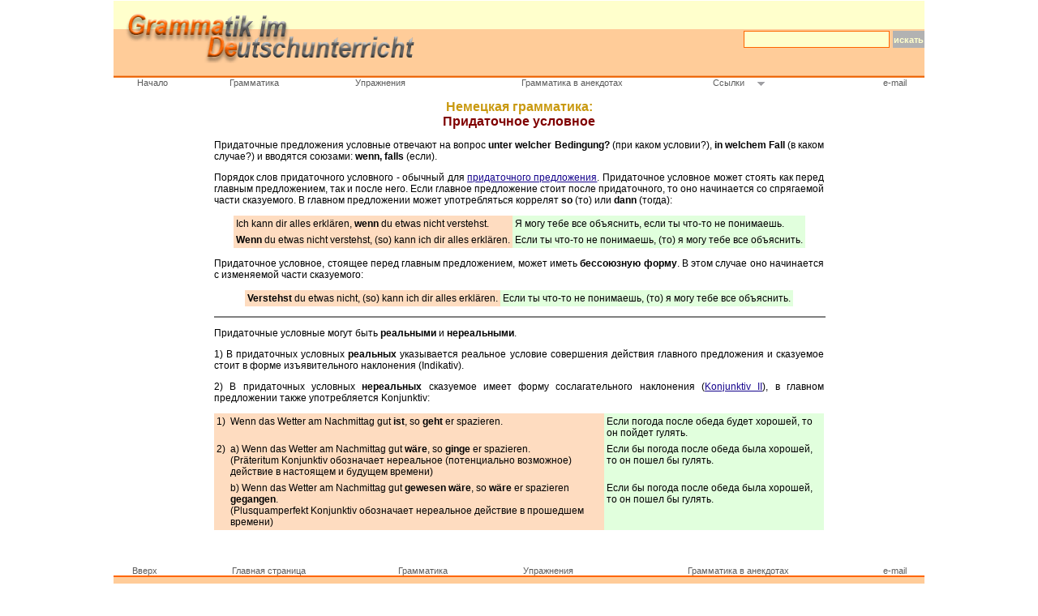

--- FILE ---
content_type: text/html; charset=windows-1251
request_url: https://grammade.ru/grammar/satz_kond.shtml
body_size: 4934
content:
<!DOCTYPE HTML PUBLIC "-//W3C//DTD HTML 4.01 Transitional//EN">
<html>
<head>
<title>GrammaDe.ru: Немецкая грамматика с упражнениями</title>
<LINK href="../pic/2/gram_style.css" rel=stylesheet type=text/css>
<META name="keywords" content="DaF, Deutsch, deutsch on-line, deutsch lernen, Deutsch als Fremdsprache, Grammatik, &Uuml;bungen, interaktive &Uuml;bungen, Deutsch interaktiv,  german, german language, немецкий, немецкий язык, немецкий онлайн, немецкий язык online, немецкая грамматика, грамматика немецкого языка, немецкий язык для начинающих, упражнения, изучение немецкого языка, грамматический справочник, справочник по грамматике немецкого языка, интерактивные упражнения,  немецкий сайт, немецкая грамматика на русском языке, интерактивные упражнения">
<META content="text/html; charset=windows-1251" http-equiv=Content-Type>
<META name="description" content="Материалы для изучения немецкого языка. Немецкая грамматика: грамматический справочник и интерактивные упражнения для начинающих и продолжающих. Deutsche Grammatik, interaktive &Uuml;bungen online f&uuml;r Grund- und Mittelstufe.">
<META name=robots content=index,all>
<META content=" Natalija Abubakirowa, abubakirova@grammade.ru" name=autor>
<META content="Natalija Abubakirowa, abubakirova@grammade.ru" name=copyright>
<META content="MSHTML 5.00.3103.1000" name=GENERATOR>

<SCRIPT LANGUAGE="JavaScript">
<!-- Begin
var refer=true;
function dropmenu() {
if (refer) {
  document.all.contents.style.visibility="visible";
  refer=false;
}
else {
  document.all.contents.style.visibility="hidden";
  refer=true;
}
}

//  End -->
</script>

</head>
<BODY  class="gram">
<A name="top"></a>
<!--начало заголовка -->
<TABLE align=center border=0 width="100%" cellpadding=0 cellspacing=0>
  <TBODY>
  <TR>
    <td>
                <DIV align=left><IMG
      alt="GrammaDe.ru - Немецкая грамматика и упражнения online"
      border=0 height=96 src="../pic/2/logo.gif"
  width=375  title="Добавить в избранное" javascript: onClick="window.external.AddFavorite('http://grammade.ru/', 'Grammatik im Deutschunterricht');return true" style="cursor: hand"></DIV></td>
  <td background="../pic/2/logo_bgr.gif" width="100%">


<!--Rating@Mail.ru COUNTER--><script language="JavaScript"><!--
d=document;var a='';a+=';r='+escape(top.document.referrer)
js=10//--></script><script language="JavaScript1.1"><!--
a+=';j='+navigator.javaEnabled()
js=11//--></script><script language="JavaScript1.2"><!--
s=screen;a+=';s='+s.width+'*'+s.height
a+=';d='+(s.colorDepth?s.colorDepth:s.pixelDepth)
js=12//--></script><script language="JavaScript1.3"><!--
js=13//--></script><script language="JavaScript"><!--
d.write('<img src="http://top.list.ru/counter'+
'?id=642092;js='+js+a+';rand='+Math.random()+
'" height=1 width=1>')
if(11<js)d.write('<'+'!-- ')//--></script><noscript><img
src="http://top.list.ru/counter?js=na;id=642092"
height=1 width=1 alt=""></noscript><script language="JavaScript"><!--
if(11<js)d.write('--'+'>')//--></script><!--/COUNTER-->

<!--форма поиска -->
  <DIV class=search>
<TABLE align="right" valign="bottom" cellPadding=0 cellSpacing=0>
  <FORM ACTION="/search.php" METHOD="GET">
  <TBODY>
  <TR>
    <TD><INPUT class=searchinput onfocus="this.value='';"
    value="" TYPE="Text" NAME="query" SIZE="18"></TD>
    <td><INPUT TYPE="Hidden" NAME="stpos" VALUE="0"></td>
    <TD><INPUT class=searchsubmit type=submit value="искать"></TD></TR></TBODY></FORM></TABLE></DIV>
<!--конец формы поиска -->
  </td>
    </TR>
<tr>
</TBODY></TABLE>
<!--начало навигатора -->
<TABLE align=center border=0 cellpadding=0 cellspacing=0 width="100%">
  <TBODY>
  <TR>
<TD class="navigator"><A class="navigator" href="../">Начало</A></TD>
<TD class="navigator"><A class="navigator" href=".">Грамматика</A></TD>
<TD class="navigator"><A class="navigator" href="../exercises/">Упражнения</A></TD>
<TD class="navigator"><A class="navigator" href="../witz/">Грамматика в анекдотах</A></TD>
 <TD class="navigator">
<table width="80" border="0" cellspacing="0" cellpadding="0"
  <tr>
    <td class="navigator">Ссылки</a></td>
    <td width="9">
<img src="../pic/2/opened1.gif" width=9 height=9 alt="" border="0" onclick="dropmenu()"></td>
  </tr>
</table>
<div id="contents" style="position:absolute; left:?px; top:?px; width:?px; height:?px; z-index: 4;
visibility:hidden">
  <table width="110" border="1px" cellspacing="0" cellpadding="0" bordercolordark="#eb5e00" bordercolorlight="#eb5e00">
  <tr>
    <td bgcolor="ffffcc">
      <a class="navigator_submenu" href="../links/dictionaries/" target="_blank"><img src="../pic/2/bullet2.gif"

border="0" width="8" height="8">Словари</a><br>
      <a class="navigator_submenu" href="../links/exercises/" target="_blank"><img src="../pic/2/bullet2.gif"

border="0" width="8" height="8">Упражнения</a><br>
      <a class="navigator_submenu" href="../links/audio/" target="_blank"><img src="../pic/2/bullet2.gif"

border="0" width="8" height="8">Медиатека</a><br>
<a class="navigator_submenu" href="../links/period_link/" target="_blank"><img src="../pic/2/bullet2.gif"

border="0" width="8" height="8">Периодика</a><br>
<a class="navigator_submenu" href="../links/verlag/" target="_blank"><img src="../pic/2/bullet2.gif"

border="0" width="8" height="8">Издательства</a><br>
<a class="navigator_submenu" href="../links/institut/" target="_blank"><img src="../pic/2/bullet2.gif"

border="0" width="8" height="8">Организации</a><br>
 <a class="navigator_submenu" href="../links/rasnoe/" target="_blank"><img src="../pic/2/bullet2.gif"

border="0" width="8" height="8">Разное</a><br>
    </td>
  </tr>
</table></div>
</TD>
<TD class="navigator"><A class="navigator" href="mailto:abubakirova@grammade.ru">e-mail</A></TD>
</tr>
</TBODY>
</table>
<!--конец навигатора -->

<!--конец заголовка -->


<!--Rating@Mail.ru COUNTER--><script language="JavaScript"><!--
d=document;var a='';a+=';r='+escape(top.document.referrer)
js=10//--></script><script language="JavaScript1.1"><!--
a+=';j='+navigator.javaEnabled()
js=11//--></script><script language="JavaScript1.2"><!--
s=screen;a+=';s='+s.width+'*'+s.height
a+=';d='+(s.colorDepth?s.colorDepth:s.pixelDepth)
js=12//--></script><script language="JavaScript1.3"><!--
js=13//--></script><script language="JavaScript"><!--
d.write('<img src="http://top.list.ru/counter'+
'?id=642092;js='+js+a+';rand='+Math.random()+
'" height=1 width=1>')
if(11<js)d.write('<'+'!-- ')//--></script><noscript><img
src="http://top.list.ru/counter?js=na;id=642092"
height=1 width=1 alt=""></noscript><script language="JavaScript"><!--
if(11<js)d.write('--'+'>')//--></script><!--/COUNTER-->


<!--начало основной части-->
<TABLE align=center border=0 width="80%" cellpadding=0 cellspacing=4>
<tr>
<!--средняя полоса-->
<td class="maintextgram">
<!--включаем основное содержание страницы-->
<title>Немецкая грамматика: Придаточное условное</title>
<!--начало текста-->
<H2 class="gram"><FONT ID=parColour>Немецкая грамматика:</font><br>Придаточное условное</H2>
<P>Придаточные предложения условные отвечают на вопрос <strong>unter welcher Bedingung?</strong> (при каком условии?), <strong>in welchem Fall</strong> (в каком случае?) и вводятся союзами: <strong>wenn, falls</strong> (если).
<P>
Порядок слов придаточного условного - обычный для <A class="gram" href="satzgefuge.shtml">придаточного предложения</a>. Придаточное условное может стоять как перед главным предложением, так и после него. Если главное предложение стоит после придаточного, то оно начинается со спрягаемой части сказуемого. В главном предложении может употребляться коррелят <strong>so</strong> (то) или <strong>dann</strong> (тогда):
<P>
<table align="Center" cellspacing="0" cellpadding="3">
  <tbody>
<tr>
 <td class="gram_beige">Ich kann dir alles erkl&auml;ren, <strong>wenn</strong> du etwas nicht verstehst.</td>
      <td class="gram_green">Я могу тебе все объяснить, если ты что-то не понимаешь.</td>
</tr>
<tr>
 <td class="gram_beige"><strong>Wenn</strong> du etwas nicht verstehst, (so) kann ich dir alles erkl&auml;ren.</td>
      <td class="gram_green">Если ты что-то не понимаешь, (то) я могу тебе все объяснить.</td>
</tr>
</tbody>
</table>
<P>
Придаточное условное, стоящее перед главным предложением, может иметь <strong>бессоюзную форму</strong>. В этом случае оно начинается с изменяемой части сказуемого:

<P>
<table align="Center" cellspacing="0" cellpadding="3">
  <tbody>
<tr>
 <td class="gram_beige"><strong>Verstehst</strong> du etwas nicht, (so) kann ich dir alles erkl&auml;ren.</td>
      <td class="gram_green">Если ты что-то не понимаешь, (то) я могу тебе все объяснить.</td>
</tr>
</tbody>
</table>
<P>
<HR align="center" width="100%" color="gray">
<A name="IrrKond"></a>
<P>Придаточные условные могут быть  <strong>реальными</strong> и <strong>нереальными</strong>.
<P>
1) В придаточных условных <strong>реальных</strong> указывается реальное условие совершения действия главного предложения и  сказуемое стоит в форме изъявительного наклонения (Indikativ).
<P>
2) В придаточных условных <strong>нереальных</strong> сказуемое имеет форму сослагательного наклонения (<A class="gram" href="konjunktiv2.shtml#Konj2Gebr">Konjunktiv II</a>), в главном предложении также употребляется Konjunktiv:
<P>
<table align="Center" cellspacing="0" cellpadding="3">
  <tbody>
<tr>
 <td class="gram_beige">1)</td>
 <td class="gram_beige">Wenn das Wetter am Nachmittag gut <strong>ist</strong>, so <strong>geht</strong> er spazieren.</td>
      <td class="gram_green">Если погода после обеда будет хорошей, то он пойдет гулять.</td>
</tr>
<tr>
 <td class="gram_beige">2)</td>
 <td class="gram_beige">a) Wenn das Wetter am Nachmittag gut <strong>w&auml;re</strong>, so <strong>ginge</strong> er spazieren.<br>(Pr&auml;teritum Konjunktiv обозначает нереальное (потенциально возможное) действие в настоящем и будущем времени)</td>
      <td class="gram_green">Если бы погода после обеда была хорошей, то он пошел бы гулять.</td>
</tr>
<tr>
 <td class="gram_beige">&nbsp;</td>
 <td class="gram_beige">b) Wenn das Wetter am Nachmittag gut <strong>gewesen w&auml;re</strong>, so <strong>w&auml;re</strong> er spazieren <strong>gegangen</strong>.<br>(Plusquamperfekt Konjunktiv обозначает нереальное действие в прошедшем времени)</td>
      <td class="gram_green">Если бы погода после обеда была хорошей, то он пошел бы гулять.</td>
</tr>
</tbody>
</table>
<P>
<!--конец текста-->
<br>
<br>
</td>
</tr>
</table><!--Закрыли ср_часть-->

<!--Начало нижней части-->
<!--начало навигатора -->
<TABLE align=center border=0 cellpadding=0 cellspacing=0 width="100%">
  <TBODY>
  <TR>
<TD class="navigator"><A class="navigator" href="#top">Вверх</A></TD>
<TD class="navigator"><A class="navigator" href="../">Главная страница</A></TD>
<TD class="navigator"><A class="navigator" href=".">Грамматика</A></TD>
<TD class="navigator"><A class="navigator" href="../exercises/">Упражнения</A></TD>
<TD class="navigator"><A class="navigator" href="../witz/">Грамматика в анекдотах</A></TD>
<TD class="navigator"><A class="navigator" href="mailto:abubakirova@grammade.ru">e-mail</A></TD>
</tr>
</TBODY>
</table>
<!--конец навигатора -->
<TABLE border=0 cellPadding=1 cellSpacing=0 width="100%">
   <TR>
    <TD class="main_bottommenu" colspan=3  background="../pic/2/bottomline2.gif" height=11 width="100%" ></TD>
   </TR>
</table>
<br>

<TABLE border=0 cellPadding=1 cellSpacing=0 width="100%">
   <TR>
    <TD class="main_bottommenu" colspan=3  background="../pic/2/bottomline.gif" height=19 width="100%" ></TD>
   </TR>
   <tr>
<td width=40%>
<!-- begin of Top100 code -->

<script id="top100Counter" type="text/javascript" src="http://counter.rambler.ru/top100.jcn?436495"></script>
<noscript>
<img src="http://counter.rambler.ru/top100.cnt?436495" alt="" width="1" height="1" border="0" />

</noscript>
<!-- end of Top100 code -->&nbsp;

&nbsp;
<!--Rating@Mail.ru LOGO--><a target=_top
href="http://top.mail.ru/jump?from=642092"><img
src="http://top.list.ru/counter?id=642092;t=172;l=1"
border=0 height=15 width=88
alt="Рейтинг@Mail.ru"></a><!--/LOGO-->
</td>
<td class=bottominfo>© Наталия Абубакирова, 2002-2015</td>
<TD width=250 align="right">

<!-- Yandex.Metrika informer -->
<a href="https://metrika.yandex.ru/stat/?id=29588295&amp;from=informer"
target="_blank" rel="nofollow"><img src="//bs.yandex.ru/informer/29588295/3_0_FFFFFFFF_EFEFEFFF_0_pageviews"
style="width:88px; height:31px; border:0;" alt="Яндекс.Метрика" title="Яндекс.Метрика: данные за сегодня (просмотры, визиты и уникальные посетители)" /></a>
<!-- /Yandex.Metrika informer -->

<!-- Yandex.Metrika counter -->
<script type="text/javascript">
(function (d, w, c) {
    (w[c] = w[c] || []).push(function() {
        try {
            w.yaCounter29588295 = new Ya.Metrika({id:29588295,
                    clickmap:true,
                    trackLinks:true,
                    accurateTrackBounce:true});
        } catch(e) { }
    });

    var n = d.getElementsByTagName("script")[0],
        s = d.createElement("script"),
        f = function () { n.parentNode.insertBefore(s, n); };
    s.type = "text/javascript";
    s.async = true;
    s.src = (d.location.protocol == "https:" ? "https:" : "http:") + "//mc.yandex.ru/metrika/watch.js";

    if (w.opera == "[object Opera]") {
        d.addEventListener("DOMContentLoaded", f, false);
    } else { f(); }
})(document, window, "yandex_metrika_callbacks");
</script>
<noscript><div><img src="//mc.yandex.ru/watch/29588295" style="position:absolute; left:-9999px;" alt="" /></div></noscript>
<!-- /Yandex.Metrika counter -->

</td>
</tr></table>
<br>
<br>
</body>
</html>

--- FILE ---
content_type: text/css
request_url: https://grammade.ru/pic/2/gram_style.css
body_size: 2739
content:
/* стили mainmenu*/
body {margin:auto; max-width:1000px;}
BODY.main {
	BACKGROUND: #ffffff;  COLOR: #000000; FONT-FAMILY: Arial, Verdana; FONT-SIZE: 9pt; TEXT-ALIGN: justify; margin: 0px, 0px, 0px, 0px
}
BODY.witz {
	BACKGROUND: #ffffcc;  COLOR: #000000; FONT-FAMILY: Arial, Verdana; FONT-SIZE: 9pt; TEXT-ALIGN: justify; margin: 0px, 0px, 0px, 0px
}
INPUT.searchinput {
	BACKGROUND: #FFFFCC; BORDER-BOTTOM: #FF6600 1px solid; BORDER-LEFT: #FF6600 1px solid; BORDER-RIGHT: #FF6600 1px solid; BORDER-TOP: #FF6600 1px solid; COLOR: #666666; FONT-SIZE: 11px; FONT-WEIGHT: bold; HEIGHT: 21px; MARGIN: 0px 2px 0px 0px; PADDING-BOTTOM: 0px; PADDING-LEFT: 7px; PADDING-RIGHT: 7px; PADDING-TOP: 2px; WIDTH: 180px
}
INPUT.searchsubmit {
	BACKGROUND: #b2b2b2; BORDER-BOTTOM: #b2b2b2 1px solid; BORDER-LEFT: #b2b2b2 1px solid; BORDER-RIGHT: #b2b2b2 1px solid; BORDER-TOP: #b2b2b2 1px solid; COLOR: #ffffcc; FONT-SIZE: 11px; FONT-WEIGHT: bold; HEIGHT: 21px; MARGIN: 0px 0px 0px 2px; PADDING-BOTTOM: 0px; PADDING-LEFT: 0px; PADDING-RIGHT: 0px; PADDING-TOP: 0px
}
td.rahmen {
	BACKGROUND: #ffffcc; BORDER-BOTTOM: #F38A3D 2px solid; BORDER-LEFT: #F38A3D 2px solid; BORDER-RIGHT: #F38A3D 2px solid; BORDER-TOP: #F38A3D 2px solid; PADDING-BOTTOM: 0px; PADDING-LEFT: 0px; PADDING-RIGHT: 0px; PADDING-TOP: 0px
}
td.rahmencenter {
	background-color: transparent; BORDER-BOTTOM: #F38A3D 2px solid; BORDER-LEFT: #F38A3D 0px solid; BORDER-RIGHT: #F38A3D 0px solid; BORDER-TOP: #F38A3D 0px solid; PADDING-BOTTOM: 20px; PADDING-LEFT: 20px; PADDING-RIGHT: 20px; PADDING-TOP: 20px; VERTICAL-ALIGN: top;
}
P {font-size: 9pt; TEXT-ALIGN: justify;
}
P.note {font-size: 8pt; TEXT-ALIGN: justify;
}
LI.note {font-size: 8pt;
}
H1.main {
	COLOR: #aa4400; FONT-FAMILY: arial; FONT-SIZE: 14pt; FONT-WEIGHT: bold; TEXT-ALIGN: center
}
H2.main {
	COLOR: #aa4400; FONT-FAMILY: arial; FONT-SIZE: 12pt; FONT-WEIGHT: bold; TEXT-ALIGN: center
}
H3.main {
	COLOR:  #800000; FONT-FAMILY: arial; FONT-SIZE: 11pt; FONT-WEIGHT: bold; TEXT-ALIGN: left
}
H6.main {
	COLOR: #0717bb; FONT-FAMILY: arial; FONT-SIZE: 9pt; FONT-WEIGHT: bold; TEXT-ALIGN: center
}
A.mainmenu:link {
	COLOR: #4d4d4d; FONT-FAMILY: Arial;  FONT-WEIGHT: normal; TEXT-DECORATION: none
}
A.mainmenu:visited {
	COLOR: #4d4d4d; FONT-FAMILY: Arial;  FONT-WEIGHT: normal; TEXT-DECORATION: none
}
A.mainmenu:hover {
	COLOR: #4d4d4d; FONT-FAMILY: Arial;  FONT-WEIGHT: normal; TEXT-DECORATION: underline
}
A.list:link {
	COLOR: #4d4d4d; FONT-FAMILY: Arial; FONT-SIZE: 9pt; FONT-WEIGHT: normal; TEXT-DECORATION: none
}
/* ссылки в содержании грам.справочника и индекс упр.*/
A.list:visited {
	COLOR: #4d4d4d; FONT-FAMILY: Arial; FONT-SIZE: 9pt; FONT-WEIGHT: normal; TEXT-DECORATION: none
}
A.list:hover {
	COLOR: #5c5c5c; FONT-FAMILY: Arial; FONT-SIZE: 9pt; FONT-WEIGHT: normal; TEXT-DECORATION: underline
}
UL {font-size: 9pt; FONT-FAMILY: Arial, Verdana;
}
TD.main {
	ALIGN: left; VERTICAL-ALIGN: top; FONT-FAMILY: Arial, Verdana; FONT-SIZE: 9pt;
}
TABLE.mainmenu {
	 TEXT-ALIGN: center; VERTICAL-ALIGN: top
}
TH.mainmenu {BACKGROUND: #FFcc99; COLOR:  #aa4400;  FONT-FAMILY: Arial; FONT-SIZE: 9pt; TEXT-ALIGN: center; FONT-WEIGHT: bold; HEIGHT: 21px; MARGIN: 0px 2px 0px 0px; PADDING-BOTTOM: 0px; PADDING-LEFT: 0px; PADDING-RIGHT: 0px; PADDING-TOP: 2px; WIDTH: 180px
}

TD.mainmenu {
	BACKGROUND-COLOR: #ffffcc; FONT-FAMILY: Arial; FONT-SIZE: 9pt; TEXT-ALIGN: center; VERTICAL-ALIGN: top; PADDING-LEFT: 5px; PADDING-RIGHT: 5px
}
TD.navigator {BACKGROUND-COLOR: #ffffff;  FONT-FAMILY: verdana, arial, helvetica; COLOR: 5c5c5c; FONT-SIZE: 8pt; TEXT-ALIGN: center; VERTICAL-ALIGN: middle
}
TD.main_bottommenu {
	BACKGROUND-COLOR: #757575; TEXT-ALIGN: center; VERTICAL-ALIGN: middle
}
TD.bottominfo {
	BACKGROUND-COLOR: transparent; FONT-SIZE: 8pt; FONT-FAMILY: arial; TEXT-ALIGN: center; VERTICAL-ALIGN: middle
}

/* стили грамматического справочника */
BODY{font-size: 9pt; FONT-FAMILY: Arial, Verdana; margin: 0px, 0px, 0px, 0px
}
BODY.gram {
	BACKGROUND: #ffffff; FONT-FAMILY: Arial, Verdana; font-size: 9pt; TEXT-ALIGN: justify; margin: 0px, 0px, 0px, 0px
}
td.maintextgram {
	background-color: transparent;  VERTICAL-ALIGN: top; BORDER-BOTTOM: #F38A3D 0px solid; BORDER-LEFT: #F38A3D 0px solid; BORDER-RIGHT: #F38A3D 0px solid; BORDER-TOP: #F38A3D 0px solid; PADDING-BOTTOM: 0px; PADDING-LEFT: 20px; PADDING-RIGHT: 20px; PADDING-TOP: 10px; FONT-FAMILY: Arial, Verdana; font-size: 9pt; TEXT-ALIGN: justify;
}
P.gram {font-size: 9pt; FONT-FAMILY: Arial, Verdana;
}
H1.gram2 {COLOR: #C9990F; TEXT-ALIGN: center; FONT-WEIGHT: bold; font-size: 14pt
} /*только для образца, не использовать*/
H1.gram1 {COLOR: #C9990F; TEXT-ALIGN: center; FONT-WEIGHT: bold; font-size: 14pt
} /*только для образца, не использовать*/
H1.gram {COLOR: #C9990F; TEXT-ALIGN: center; FONT-WEIGHT: bold; font-size: 14pt
}
H2.gram {COLOR: #800000; TEXT-ALIGN: center; FONT-WEIGHT: bold; font-size: 12pt
}
#parColour {COLOR: #C9990F
}
H3.gram {COLOR: #800000; FONT-FAMILY: arial; FONT-SIZE: 11pt; FONT-WEIGHT: bold; TEXT-ALIGN: center
}
H4.gram {COLOR: #800000; FONT-FAMILY: arial; FONT-SIZE: 9pt; FONT-WEIGHT: bold; TEXT-ALIGN: center
}
H5.gram {COLOR: #800000; FONT-FAMILY: arial; FONT-SIZE: 9pt; FONT-WEIGHT: bold; TEXT-ALIGN: center
}
H6.gram {
}
TH.gram_yellow {
	BACKGROUND-COLOR: #ffffcc; FONT-FAMILY: Arial; FONT-SIZE: 9pt; FONT-WEIGHT: bold; TEXT-ALIGN: center; VERTICAL-ALIGN: top
}
TD.gram_yellow {BACKGROUND-COLOR: #ffffcc; FONT-FAMILY: Arial; FONT-SIZE: 9pt; TEXT-ALIGN: left; VERTICAL-ALIGN: top
}
TH.gram_beige {
	BACKGROUND-COLOR: #fedcc0; FONT-FAMILY: Arial; FONT-SIZE: 9pt; FONT-WEIGHT: bold; TEXT-ALIGN: center; VERTICAL-ALIGN: top
}
TD.gram_beige {
	BACKGROUND-COLOR: #fedcc0; FONT-FAMILY: Arial; FONT-SIZE: 9pt; TEXT-ALIGN: left; VERTICAL-ALIGN: top
}
TD.gram_beige_right {
	BACKGROUND-COLOR: #fedcc0; FONT-FAMILY: Arial; FONT-SIZE: 9pt; TEXT-ALIGN: right; VERTICAL-ALIGN: top
}
TH.gram_green {
	BACKGROUND-COLOR: #e1ffdd; FONT-FAMILY: Arial; FONT-SIZE: 9pt; FONT-WEIGHT: bold; TEXT-ALIGN: center; VERTICAL-ALIGN: top
}
TD.gram_green {
	BACKGROUND-COLOR: #e1ffdd; FONT-FAMILY: Arial; FONT-SIZE: 9pt; TEXT-ALIGN: left; VERTICAL-ALIGN: top
}
TD.gram_green_right {
	BACKGROUND-COLOR: #e1ffdd; FONT-FAMILY: Arial; FONT-SIZE: 9pt; TEXT-ALIGN: right; VERTICAL-ALIGN: top
}
TH.gram_blue {
	BACKGROUND-COLOR: #bbfaff; FONT-FAMILY: Arial; FONT-SIZE: 9pt; FONT-WEIGHT: bold; TEXT-ALIGN: center; VERTICAL-ALIGN: top
}
TD.gram_blue {
	BACKGROUND-COLOR: #bbfaff; FONT-FAMILY: Arial; FONT-SIZE: 9pt; TEXT-ALIGN: left; VERTICAL-ALIGN: top
}
TH.gram_gray {
	BACKGROUND-COLOR: #cccccc; FONT-FAMILY: Arial; FONT-SIZE: 9pt; FONT-WEIGHT: bold; TEXT-ALIGN: center; VERTICAL-ALIGN: top
}
TD.gram_gray {
	BACKGROUND-COLOR: #cccccc; FONT-FAMILY: Arial; FONT-SIZE: 9pt; TEXT-ALIGN: left; VERTICAL-ALIGN: top
}
TD.gram_gray_middle {
	BACKGROUND-COLOR: #cccccc; FONT-FAMILY: Arial; FONT-SIZE: 9pt; TEXT-ALIGN: left; VERTICAL-ALIGN: middle
}
TD.gram_white {
	BACKGROUND-COLOR: white; FONT-FAMILY: Arial; FONT-SIZE: 9pt; TEXT-ALIGN: left; VERTICAL-ALIGN: top
}
TD.gram_white_right {
	BACKGROUND-COLOR: white; FONT-FAMILY: Arial; FONT-SIZE: 9pt; TEXT-ALIGN: right; VERTICAL-ALIGN: top
}
DT.gram {
	COLOR: 000000; FONT-FAMILY: arial; FONT-SIZE: 9pt; FONT-WEIGHT: normal; TEXT-ALIGN: left
}
DD.gram {
	COLOR: 000000; FONT-FAMILY: arial; FONT-SIZE: 9pt; FONT-WEIGHT: normal; TEXT-ALIGN: left
}
A.gram:link {
	COLOR: #15048c; FONT-FAMILY: Arial; FONT-SIZE: 9pt; FONT-WEIGHT: normal; TEXT-DECORATION: underline;
}
A.gram:visited {
	COLOR: #15048c; FONT-FAMILY: Arial; FONT-SIZE: 9pt; FONT-WEIGHT: normal; TEXT-DECORATION: underline;
}
A.gram:hover {
	COLOR: #761807; FONT-FAMILY: Arial; FONT-SIZE: 9pt; FONT-WEIGHT: normal; TEXT-DECORATION: underline;
}
A.me:link {
	COLOR: transparent; TEXT-DECORATION: none;
}
A.me:visited {
	COLOR: transparent; TEXT-DECORATION: none;
}
A.me:hover {
	COLOR: transparent; TEXT-DECORATION: none;
}

/* стили страниц ссылок*/
BODY.links {
	BACKGROUND: #e8e8e8; COLOR: black; FONT-FAMILY: Arial
}
A.links:link {
	COLOR: #3d3d3d; FONT-FAMILY: Arial; FONT-SIZE: 9pt; FONT-WEIGHT: bold; TEXT-DECORATION: none
}
A.links:visited {
	COLOR: #800000; FONT-FAMILY: Arial; FONT-SIZE: 9pt; FONT-WEIGHT: bold; TEXT-DECORATION: none
}
A.links:hover {
	COLOR: #800000; FONT-FAMILY: Arial; FONT-SIZE: 9pt; FONT-WEIGHT: bold; TEXT-DECORATION: underline
}
H1.links {
	COLOR: #aa4400; FONT-FAMILY: arial; FONT-SIZE: 12pt; FONT-WEIGHT: bold; TEXT-ALIGN: center
}
H2.links {
	COLOR: #aa4400; FONT-FAMILY: arial; FONT-SIZE: 12pt; FONT-WEIGHT: bold; TEXT-ALIGN: center
}
H3.links {
	COLOR:  #aa4400; FONT-FAMILY: arial; FONT-SIZE: 9pt; FONT-WEIGHT: bold; TEXT-ALIGN: left
}
TD.links {
	BACKGROUND-COLOR: white; FONT-FAMILY: Arial; FONT-SIZE: 9pt; TEXT-ALIGN: left; VERTICAL-ALIGN: top; cellpadding: 4
}
TH.links {
	BACKGROUND-COLOR: white; FONT-FAMILY: Arial; FONT-SIZE: 9pt; FONT-WEIGHT: bold;  TEXT-ALIGN: center; VERTICAL-ALIGN: top; cellpadding: 4
}
dt {COLOR: #5c5c5c; FONT-FAMILY: arial; FONT-SIZE: 9pt; FONT-WEIGHT: bold; TEXT-ALIGN: left
}
dd {COLOR: black; FONT-FAMILY: arial; FONT-SIZE: 9pt; FONT-WEIGHT: normal; TEXT-ALIGN: left
}
/* стили таблиц index_exercises*/
TABLE.index {
	 TEXT-ALIGN: center; VERTICAL-ALIGN: top; BORDER: 1 #F38A3D solid;  width: 90%; spacing: 0; padding: 0
}
th.index {BACKGROUND: #FFffff; BORDER-BOTTOM: #F38A3D 1px solid; BORDER-LEFT: #F38A3D 1px solid; BORDER-RIGHT: #F38A3D 1px solid; BORDER-TOP: #F38A3D 1px solid; COLOR: #5c5c5c;  FONT-FAMILY: Arial; FONT-SIZE: 9pt; TEXT-ALIGN: right; VERTICAL-ALIGN: top; FONT-WEIGHT: bold; MARGIN: 0px 0px 0px 0px; PADDING-BOTTOM: 2px; PADDING-LEFT: 2px; PADDING-RIGHT: 2px; PADDING-TOP: 2px
}
td.index {BACKGROUND: #FFffff; BORDER-BOTTOM: #F38A3D 1px solid; BORDER-LEFT: #F38A3D 1px solid; BORDER-RIGHT: #F38A3D 1px solid; BORDER-TOP: #F38A3D 1px solid; COLOR: #5c5c5c;  FONT-FAMILY: Arial; FONT-SIZE: 9pt; TEXT-ALIGN: left; VERTICAL-ALIGN: top; FONT-WEIGHT: normal; MARGIN: 0px 0px 0px 0px; PADDING-BOTTOM: 2px; PADDING-LEFT: 4px; PADDING-RIGHT: 2px; PADDING-TOP: 2px
}
STRONG.dttitle {color: #aa4400; TEXT-ALIGN: left;
}
DT.main {
	COLOR: #aa4400; FONT-FAMILY: arial; FONT-SIZE: 9pt; FONT-WEIGHT: bold; TEXT-ALIGN: left
}
DD.main {
	COLOR: black; FONT-FAMILY: arial; FONT-SIZE: 9pt; FONT-WEIGHT: normal; TEXT-ALIGN: left
}
/* стили навигатора*/
TD.navigator {background-color: transparent; FONT-FAMILY: verdana, arial, helvetica; COLOR: 5c5c5c; FONT-SIZE: 8pt; TEXT-ALIGN: center; VERTICAL-ALIGN: middle
}
A.navigator:link {
	COLOR: #5c5c5c;  FONT-FAMILY: verdana, arial, helvetica; FONT-SIZE: 8pt; FONT-WEIGHT: normal; TEXT-DECORATION: none
}
A.navigator:visited {
	COLOR: #5c5c5c; FONT-FAMILY: verdana, arial, helvetica;  FONT-SIZE: 8pt; FONT-WEIGHT: normal; TEXT-DECORATION: none
}
A.navigator:hover {
	COLOR: #eb5e00; FONT-FAMILY: verdana, arial, helvetica; FONT-SIZE: 8pt; FONT-WEIGHT: normal; TEXT-DECORATION: none
}
A.navigator_submenu:link {
	COLOR: #5c5c5c; FONT-FAMILY: verdana, arial, helvetica; FONT-SIZE: 8pt; FONT-WEIGHT: normal; TEXT-DECORATION: none
}
A.navigator_submenu:visited {
	COLOR: #5c5c5c; FONT-FAMILY: verdana, arial, helvetica; FONT-SIZE: 8pt; FONT-WEIGHT: normal; TEXT-DECORATION: none
}
A.navigator_submenu:hover {
	COLOR: #5c5c5c; FONT-FAMILY: verdana, arial, helvetica; FONT-SIZE: 8pt; FONT-WEIGHT: normal; TEXT-DECORATION: underline
}
/* стили witz*/
/*BODY.mainwitz {
	BACKGROUND-image: url(witz_bgr.gif); margin: 0px, 0px, 0px, 0px
}*/
BODY.mainwitz {
	BACKGROUND: #ffffcc; margin: 0px, 0px, 0px, 0px
}

a
{text-decoration: none;}
a:link {color: #800000}
a:visited {color: #800000}
a:hover {color: #5c5c5c}
.title
{position: absolute;
width: 100px;
height: 20px;
left: 10px;
z-index: 12;
font-family: verdana, helvetica, sans-serif;
font-weight: bold;
font-size: 9pt;}

.submenu
{position: absolute;
left: 25px;
width: 250px;
border: 0px solid olive;
background-color: transparent;
layer-background-color: transparent;
font-family: verdana, helvetica, sans-serif;
font-size: 8pt;
visibility: hidden;}
/* стили topic*/
TABLE.topic {
	 TEXT-ALIGN: left; VERTICAL-ALIGN: top
}
TH.topic {
	 BACKGROUND-COLOR: #0717bb; COLOR:  #ffff9f;  FONT-FAMILY: Arial; FONT-SIZE: 9pt; FONT-WEIGHT: bold; TEXT-ALIGN: center; VERTICAL-ALIGN: top
}
TD.topic {
	BACKGROUND-COLOR: #ffffcc; FONT-FAMILY: Arial; FONT-SIZE: 9pt; TEXT-ALIGN: left; VERTICAL-ALIGN: top
}
H3.topic {
	COLOR:  #800000; FONT-FAMILY: arial; FONT-SIZE: 9pt; FONT-WEIGHT: bold; TEXT-ALIGN: left
}

/* стили sprichwort */
H2.sprw {
	COLOR:  #aa4400; FONT-FAMILY: areal; FONT-SIZE: 12pt; FONT-WEIGHT: bold; TEXT-ALIGN: center
}
H3.sprw {
	COLOR:  #aa4400; FONT-FAMILY: arial; FONT-SIZE: 10pt; FONT-WEIGHT: bold; TEXT-ALIGN: center
}
td.rahmensprich {
	BACKGROUND: #ffffff; BORDER-BOTTOM: #F38A3D 0px solid; BORDER-LEFT: #F38A3D 0px solid; BORDER-RIGHT: #F38A3D 0px solid; BORDER-TOP: #F38A3D 0px solid; PADDING-BOTTOM: 0px; PADDING-LEFT: 0px; PADDING-RIGHT: 0px; PADDING-TOP: 0px
}
TD.menusprich {
	BACKGROUND-COLOR: #ffffcc; FONT-FAMILY: Arial; FONT-SIZE: 8pt; TEXT-ALIGN: left; VERTICAL-ALIGN: top; PADDING-LEFT: 5px; PADDING-RIGHT: 5px
}
TH.menusprich {BACKGROUND: #FFcc99; COLOR:  #aa4400;  FONT-FAMILY: Arial; FONT-SIZE: 8pt; TEXT-ALIGN: center; FONT-WEIGHT: bold; HEIGHT: 21px; MARGIN: 0px 2px 0px 0px; PADDING-BOTTOM: 0px; PADDING-LEFT: 0px; PADDING-RIGHT: 0px; PADDING-TOP: 0px;
}
P.sprw {font-size: 9pt; FONT-FAMILY: Arial, Verdana; TEXT-ALIGN: justify;
}
TD.sprw_ru {
	BACKGROUND-COLOR: #ffffff; BORDER-BOTTOM: #FF6600 1px solid; FONT-FAMILY: Arial; FONT-SIZE: 9pt; TEXT-ALIGN: left; VERTICAL-ALIGN: middle; HEIGHT: 24; BORDER-RIGHT: #F38A3D 1px solid; PADDING-LEFT: 10px;
}
TD.sprw_de {
	BACKGROUND-COLOR: #FFffff; BORDER-BOTTOM: #FF6600 1px solid; FONT-FAMILY: Arial; FONT-SIZE: 9pt; TEXT-ALIGN: left; VERTICAL-ALIGN: middle; HEIGHT: 24
}